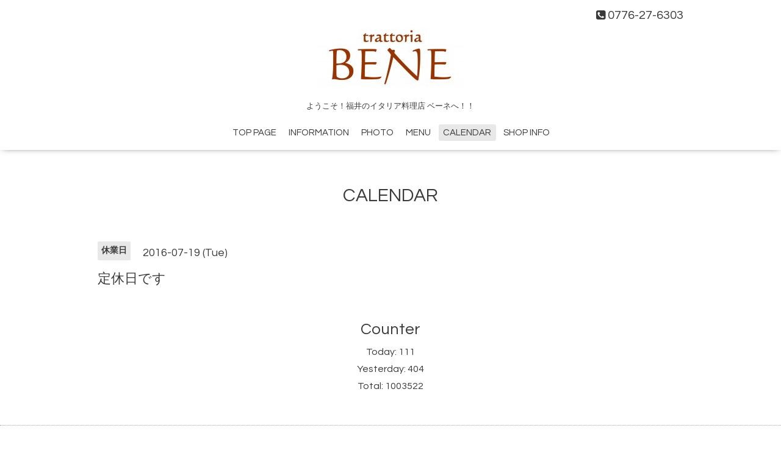

--- FILE ---
content_type: text/html; charset=utf-8
request_url: https://trattoria-bene.jp/calendar/1212663
body_size: 1732
content:
<!DOCTYPE html>

<!--[if IE 9 ]><html lang="ja" class="ie9"><![endif]-->
<!--[if (gt IE 9)|!(IE)]><!--><html lang="ja"><!--<![endif]-->
<head>
  <!-- Oneplate: ver.201709290000 -->
  <meta charset="utf-8" />
  <title>定休日です - trattoria BENE</title>
  <meta name="viewport" content="width=device-width,initial-scale=1.0,minimum-scale=1.0">

  <meta name="description" content="">
  <meta name="keywords" content="福井のイタリア料理店　ベーネ">

  <meta property="og:title" content="trattoria BENE">
  <meta property="og:image" content="https://cdn.goope.jp/36029/160505200408hevp.jpg">
  <meta property="og:site_name" content="trattoria BENE">
  <link rel="shortcut icon" href="//cdn.goope.jp/36029/160505194041-572b2329b2e2b.ico" />
  <link rel="alternate" type="application/rss+xml" title="trattoria BENE / RSS" href="/feed.rss">
  <link rel="stylesheet" href="//fonts.googleapis.com/css?family=Questrial">
  <link rel="stylesheet" href="/style.css?628128-1580292025">
  <link rel="stylesheet" href="/css/font-awesome/css/font-awesome.min.css">
  <link rel="stylesheet" href="/assets/slick/slick.css">

  <script src="/assets/jquery/jquery-1.9.1.min.js"></script>
  <script src="/js/tooltip.js"></script>
  <script src="/assets/clipsquareimage/jquery.clipsquareimage.js"></script>
</head>
<body id="calendar">

  <div class="totop">
    <i class="button fa fa-angle-up"></i>
  </div>

  <div id="container">

    <!-- #header -->
    <div id="header" class="cd-header">
      <div class="inner">

      <div class="element shop_tel" data-shoptel="0776-27-6303">
        <div>
          <i class="fa fa-phone-square"></i>&nbsp;0776-27-6303
        </div>
      </div>

      <h1 class="element logo">
        <a class="shop_sitename" href="https://trattoria-bene.jp"><img src='//cdn.goope.jp/36029/160505200408hevp_m.jpg' alt='trattoria BENE' /></a>
      </h1>

      <div class="element site_description">
        <span>ようこそ！福井のイタリア料理店 ベーネへ！！</span>
      </div>

      <div class="element navi pc">
        <ul class="navi_list">
          
          <li class="navi_top">
            <a href="/" >TOP PAGE</a>
          </li>
          
          <li class="navi_info">
            <a href="/info" >INFORMATION</a>
          </li>
          
          <li class="navi_photo">
            <a href="/photo" >PHOTO</a>
          </li>
          
          <li class="navi_menu">
            <a href="/menu" >MENU</a>
          </li>
          
          <li class="navi_calendar active">
            <a href="/calendar" >CALENDAR</a>
          </li>
          
          <li class="navi_about">
            <a href="/about" >SHOP INFO</a>
          </li>
          
        </ul>
      </div>
      <!-- /#navi -->

      </div>
      <!-- /.inner -->

      <div class="navi mobile"></div>

      <div id="button_navi">
        <div class="navi_trigger cd-primary-nav-trigger">
          <i class="fa fa-navicon"></i>
        </div>
      </div>

    </div>
    <!-- /#header -->

    <div id="content">

<!-- CONTENT ----------------------------------------------------------------------- -->















<!----------------------------------------------
ページ：カレンダー
---------------------------------------------->
<script src="/js/theme_oneplate/calendar.js?20151028"></script>

<div class="inner">

  <h2 class="page_title">
    <span>CALENDAR</span>
  </h2>

    


    
    <div class="details">
      <div>
        <span class="category">休業日</span>&nbsp; <span class="date">2016-07-19 (Tue)</span>
      </div>

      <h3>定休日です</h3>

      <div class="body textfield">
        
      </div>

      <div class="image">
        
      </div>

    </div>
    

</div>
<!-- /.inner -->



















<!-- CONTENT ----------------------------------------------------------------------- -->

    </div>
    <!-- /#content -->


    


    <div class="gadgets">
      <div class="inner">
      </div>
    </div>

    <div class="sidebar">
      <div class="inner">

        <div class="block today_area">
          <h3>Schedule</h3>
          <dl>
            <dt class="today_title">
              2026.01.18 Sunday
            </dt>
            
          </dl>
        </div>

        <div class="block counter_area">
          <h3>Counter</h3>
          <div>Today: <span class="num">111</span></div>
          <div>Yesterday: <span class="num">404</span></div>
          <div>Total: <span class="num">1003522</span></div>
        </div>

        <div class="block qr_area">
          <h3>Mobile</h3>
          <img src="//r.goope.jp/qr/trattoria-bene"width="100" height="100" />
        </div>

      </div>
    </div>

    <div class="social">
      <div class="inner"></div>
    </div>

    <div id="footer">
        <div class="inner">

          <div class="social_icons">
            

            

            
          </div>

          <div class="shop_name">
            <a href="https://trattoria-bene.jp">イタリア料理　ベーネ</a>
          </div>

          

          <div class="copyright">
            &copy;2026 <a href="https://trattoria-bene.jp">イタリア料理　ベーネ</a>. All Rights Reserved.
          </div>

          <div>
            <div class="powered">
              Powered by <a class="link_color_02" href="https://goope.jp/">グーペ</a> /
              <a class="link_color_02" href="https://admin.goope.jp/">Admin</a>
            </div>

            <div class="shop_rss">
              <span>/ </span><a href="/feed.rss">RSS</a>
            </div>
          </div>

        </div>
    </div>

  </div>
  <!-- /#container -->

  <script src="/assets/colorbox/jquery.colorbox-min.js"></script>
  <script src="/assets/slick/slick.js"></script>
  <script src="/assets/lineup/jquery-lineup.min.js"></script>
  <script src="/assets/tile/tile.js"></script>
  <script src="/js/theme_oneplate/init.js"></script>
</body>
</html>
